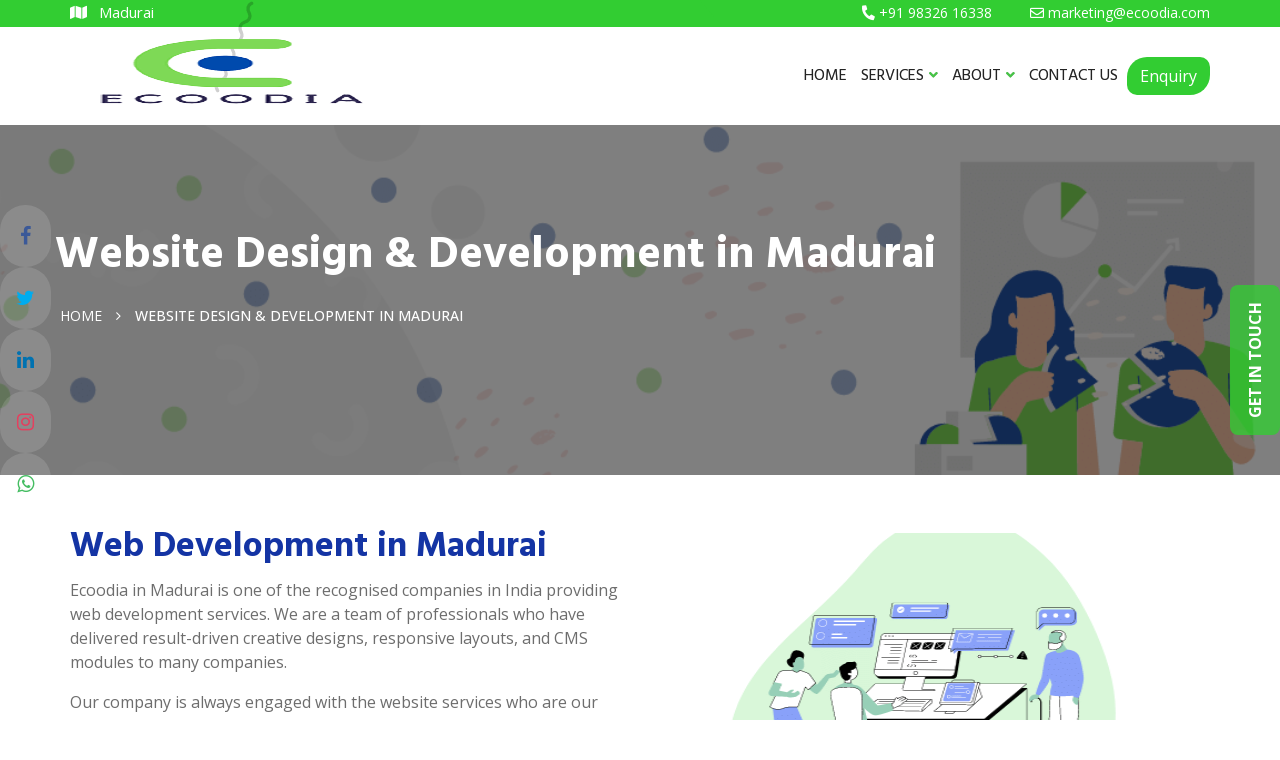

--- FILE ---
content_type: text/html; charset=UTF-8
request_url: https://ecoodia.com/services/madurai-website-design-and-development
body_size: 15485
content:
<!doctype html>
<html lang="en">

<head>
  <meta charset="UTF-8">
  <meta http-equiv="x-ua-compatible" content="ie=edge">
  <title>Website(web) Development & Website(web) Design Services in Madurai Ecoodia</title>
  <meta name="viewport" content="width=device-width, initial-scale=1">
    <meta name="description" content="Website Design and Website Development in Madurai helps to improve your portfolio in the digital marketing industry and our services provides you the same and helps you to built the perfect website according to your choice." />
  <meta name="keywords" content="" />
  <meta http-equiv="X-UA-Compatible" content="IE=Edge" />
  <link rel="canonical" href="https://ecoodia.com/services/madurai-website-design-and-development" />
  <meta name="author" content="Ecoodia" />
  <meta name="copyright" content="Ecoodia" />
  <meta name="reply-to" content="contact@ecoodia.com" />
  <meta name="expires" content="never" />
  <meta name="og_title" property="og:title" content="Website(web) Development & Website(web) Design Services in Madurai Ecoodia" />
  <meta property="og:type" content="website">
  <meta name="og_site_name" property="og:site_name" content="Website(web) Development & Website(web) Design Services in Madurai Ecoodia" />
  <meta property="og:image" content="https://ecoodia.com/assets/img/ecoodialogobg1.png" />
  <meta name="og_url" property="og:url" content="https://ecoodia.com/services/madurai-website-design-and-development" />
  <meta property="og:description" content="Website Design and Website Development in Madurai helps to improve your portfolio in the digital marketing industry and our services provides you the same and helps you to built the perfect website according to your choice." />
  <meta name="coverage" content="Worldwide" />
  <meta name="allow-search" content="yes" />
  <meta name="robots" content="index, follow" />
  <meta property="al:web:url" content="https://ecoodia.com/services/madurai-website-design-and-development">
  <meta name="theme-color" content="#28166f">
  <meta name="HandheldFriendly" content="True">
  <meta name="apple-mobile-web-app-capable" content="yes">
  <meta name="apple-mobile-web-app-status-bar-style" content="#28166f">
  <meta name="googlebot" content="index, follow" />
  <meta name="allow-search" content="yes" />
  <meta name="revisit-after" content="weekly" />
  <meta name="distribution" content="global" />
  <meta name="language" content="en" />
  <link rel="apple-touch-icon" href="https://ecoodia.com/assets/img/ecoodialogobg1.png">
  <link rel="icon" type="image/png" href="https://ecoodia.com/assets/img/ecoodialogobg1.png" />
  <link rel="apple-touch-icon" href="https://ecoodia.com/assets/img/ecoodialogobg1.png">

  <link rel="icon" type="image/png" href="https://ecoodia.com/assets/img/ecoodialogobg1.png">
  <link rel="stylesheet" href="https://ecoodia.com/assets/css/main.css?v=3.5" type="text/css" media="all" />
  <script type="text/javascript" src="https://ecoodia.com/assets/js/vendor/modernizr-3.5.0.min.js"></script>
  <script type="text/javascript" src="https://code.jquery.com/jquery-3.5.0.min.js"></script>
  <link rel="stylesheet" href="https://cdnjs.cloudflare.com/ajax/libs/font-awesome/4.7.0/css/font-awesome.min.css">
  <link rel="stylesheet" href="https://ecoodia.com/assets/css/flaticon.css" type="text/css" media="all" />
  <link rel="preconnect" href="https://fonts.googleapis.com">
<link rel="preconnect" href="https://fonts.gstatic.com" crossorigin>
<link href="https://fonts.googleapis.com/css2?family=DynaPuff:wght@400..700&family=Open+Sans:ital,wght@0,300..800;1,300..800&family=Permanent+Marker&family=Playfair+Display:ital,wght@0,400..900;1,400..900&display=swap" rel="stylesheet">
<!-- Google tag (gtag.js) -->
<script async src="https://www.googletagmanager.com/gtag/js?id=G-W6XJNRGH98"></script>
<script>
  window.dataLayer = window.dataLayer || [];
  function gtag(){dataLayer.push(arguments);}
  gtag('js', new Date());

  gtag('config', 'G-W6XJNRGH98');
</script>

  <script>
    ! function(f, b, e, v, n, t, s) {
      if (f.fbq) return;
      n = f.fbq = function() {
        n.callMethod ?
          n.callMethod.apply(n, arguments) : n.queue.push(arguments)
      };
      if (!f._fbq) f._fbq = n;
      n.push = n;
      n.loaded = !0;
      n.version = '2.0';
      n.queue = [];
      t = b.createElement(e);
      t.async = !0;
      t.src = v;
      s = b.getElementsByTagName(e)[0];
      s.parentNode.insertBefore(t, s)
    }(window, document, 'script',
      'https://connect.facebook.net/en_US/fbevents.js');
    fbq('init', '199924237739642');
    fbq('track', 'PageView');
  </script>
  <noscript><img height="1" width="1" style="display:none" src="https://www.facebook.com/tr?id=199924237739642&ev=PageView&noscript=1" /></noscript>

  <style>
    .inline li {
      font-size: 14px;
      display: inline-block;
      margin-bottom: 1px
    }

    .uk-sticky-fixed {
      animation-duration: 0.3s;
    }

    .quickqbtn {
      position: fixed;
      z-index: 99;
      bottom: 1%;
      left: 1.5%;
      padding: 5px 0px 0px 7px;
      height: 35px;
      width: 155px;
      color: #fff;
      background-image: linear-gradient(-20deg, #fc6076 0%, #ff9a44 100%);
    }

    .quickqbtn a {
      color: #fff;
      font-size: 14px;
    }

    .services-carousel-single-item {
      padding: 5px
    }

    .btn-common a {
      font-size: 1.5em;
    }

    .blinking {
      animation: blinkingText 1.5s infinite;
      padding: 10px;
      border-radius: 10px;
    }

    .about-section.style-elevent {
      margin-top: -12px;
    }

    @keyframes blinkingText {
      0% {
        border: 2px solid #f7b1b1;
      }

      49% {
        border: 2px solid #ee6262;
      }

      50% {
        border: 2px solid #da0202;
      }

      99% {
        border: 2px solid #f33535;
      }

      100% {
        border: 2px solid #f79393;
      }
    }
  </style>
</head>
<script type="application/ld+json">
  {
    "@context": "http://schema.org",
    "@type": "Website",
    "name": "Ecoodia",
    "url": "https://ecoodia.com"
  }
</script>
<script type="application/ld+json">
  {
    "@context": "http://schema.org",
    "@type": "Organization",
    "name": "Ecoodia",
    "url": "https://ecoodia.com",
    "logo": "https://ecoodia.com/assets/img/ecoodialogobg1.png"
  }
</script>
<script type="application/ld+json">
  {
    "@context": "http://schema.org",
    "@type": "LocalBusiness",
    "name": "Ecoodia",
    "url": "https://ecoodia.com/assets/img/ecoodialogobg1.png",
    "image": ["https://ecoodia.com/assets/img/ecoodialogobg1.png"],
    "address": {
      "@type": "PostalAddress",
      "streetAddress": " Swastik Usha Rani Sarani",
      "addressLocality": " Deshbandhu para",
      "postalCode": " 734004",
      "addressRegion": "Siliguri",
      "addressCountry": "India"
    },
    "aggregateRating": {
      "@type": "AggregateRating",
      "ratingValue": "4.8",
      "ratingCount": "1639",
      "bestRating": "5",
      "worstRating": "1"
    },
    "review": [{
      "@type": "Review",
      "datePublished": "2nd April, 2022",
      "reviewBody": "Best digital marketing company in Madurai",
      "author": {
        "@type": "Person",
        "name": "Arjun Goyal"
      }
    }],
    "paymentAccepted": ["Cash", "Master Card", "Visa Card", "Debit Cards", "Cheques", "Credit Card"],
    "priceRange": "1500 - 50000",
    "telephone": "86498 52593",
    "email": "contact@ecoodia.com"
  }
</script>
<script type="application/ld+json">
  {
    "@context": "http://schema.org",
    "@type": "Product",
    "sku": "ECO2SDS90S",
    "mpn": "ECO2MPO090S",
    "name": "Ecoodia in Madurai",
    "image": "https://ecoodia.com/assets/img/ecoodialogobg1.png",
    "description": "Website Design and Website Development in Madurai helps to improve your portfolio in the digital marketing industry and our services provides you the same and helps you to built the perfect website according to your choice.",
    "url": "https://ecoodia.com/services/madurai-website-design-and-development",
    "aggregateRating": {
      "@type": "AggregateRating",
      "ratingValue": "4.8",
      "ratingCount": "1639"
    },
    "review": {
      "@type": "Review",
      "reviewRating": {
        "@type": "Rating",
        "ratingValue": "4.8",
        "bestRating": "5"
      },
      "author": {
        "@type": "Person",
        "name": "Krishan Yadav"
      }
    },
    "offers": {
      "@type": "Offer",
      "price": "4999.00",
      "priceCurrency": "INR",
      "priceValidUntil": "2026-02-30",
      "availability": "https://schema.org/InStock",
      "url": "https://ecoodia.com/services/madurai-website-design-and-development"
    },
    "brand": {
      "@type": "Brand",
      "name": "Ecoodia Madurai",
      "image": "https://ecoodia.com/assets/img/ecoodialogobg1.png"
    }
  }
</script><body>
	<div class="header-top-area d-sm-none d-md-none d-lg-block style-two">
		<div class="container">
			<div class="row align-items-center">
				<div class="col-md-6">
					<div class="header-top-left-items">
						<div class="header-top-left-single-item">
							<a>
								<div class="header-top-left-icon">
									<span style="color:#fff">
										<i class="fas fa-map"></i>
										Madurai									</span>
								</div>
							</a>
						</div>
					</div>
				</div>
				<div class="col-md-6">
					<div class="header-top-right-items text-right">
						<div class="header-top-right-icon-area">
							<ul>
								<li>
									<a href="tel: +91 98326 16338">
										<i class="fas fa-phone"></i>
										<span> +91 98326 16338</span>
									</a>
								</li>
								<li>
									<a href="mailto:marketing@ecoodia.com">
										<i class="far fa-envelope"></i>
										<span> marketing@ecoodia.com</span>
									</a>
								</li>

							</ul>
						</div>
					</div>
				</div>
			</div>
		</div>
	</div>
	<header uk-sticky="bottom: #offset" class="transparent-header" style="box-shadow: rgb(78 78 78 / 22%) 1px 2px 3px">
		<div class="container">
			<div class="menu-wrapper style-two">
				<div class="m-logo d-none d-lg-block" style="z-index:999">
					<a href="https://ecoodia.com/"><img src="https://ecoodia.com/assets/img/ecoodialogobg1.png" alt="Ecoodia logo" style="max-height:80px;width:100%;margin-top: 5px;"></a>
					<!-- style="max-height:80px;width:100%;margin-top: 5px;" -->
				</div>
				<div class="m-logo d-lg-none" style="z-index:999">
					<a href="https://ecoodia.com/"><img src="https://ecoodia.com/assets/img/ecoodialogobg1.png" alt="Ecoodia logo" style="max-height:82px;width:92%;"></a>
					<!-- style="max-height:62px;width:100%;margin-top: 5px;" -->
				</div>

				<nav>
					<ul style="text-shadow:.1px .1px .1px #00000059;font-weight:bold;">
						<li><a href="https://ecoodia.com/">HOME</a></li>

						<li><a href="#">SERVICES<i class="fas fa-angle-down" style="color:#46C646;"></i><span><i class="fas fa-angle-right" style="color:#46C646;"></i></span></a>
							<ul class="sub-menu" style="width:300px;">
								<li><a href="https://ecoodia.com/services/website-design-and-development">Website Design & Development</a></li>
								<li><a href="https://ecoodia.com/services/app-design-and-development">App Design & Development</a></li>
								<li><a href="https://ecoodia.com/services/digital-marketing">Digital Marketing</a></li>
								<li><a href="https://ecoodia.com/services/cyber-security">Cyber Security</a></li>
							</ul>
						</li>

						<li>
							<a href="#">ABOUT<i class="fas fa-angle-down" style="color:#46C646;"></i><span><i class="fas fa-angle-right" style="color:#46C646;"></i></span></a>
							<ul class="sub-menu">
								<li><a href="https://ecoodia.com/about">About Us</a></li>
							
								<li><a href="https://ecoodia.com/blog">Blog</a></li>
							</ul>
						</li>


					
						<li>
							<a href="https://ecoodia.com/contacts">CONTACT US</a>
							<!-- <a href="tel:+918649852593" style="margin-right:100px;" id="show-social"><i class="fas fa-phone" style="color:#46C646;"></i></a> -->
						</li>


					</ul>
					<button type="button" class="btn top-btn modal-btn-contact" data-toggle="modal" data-target="#enq" style="border-radius: 20px 10px 20px 10px;">
						Enquiry
					</button>
					<div class="d-lg-none mt-3 ml-3">
						<div class="icon icon-phone">
							<a href="https://www.facebook.com/ecoodia/?ref=pages_you_manage" target="_blank" class="f"><img src="https://ecoodia.com/assets/img/logo/facebook.png" style="height:40px;margin-top:20px;" alt="facebook icon"></a>
							<a href="https://twitter.com/ecoodia" class="t"><img src="https://ecoodia.com/assets/img/logo/twitter.png" style="height:40px;margin-top:20px;" alt="twitter icon"></a>
							<a href="https://api.whatsapp.com/send?phone=+918649852593&text=Hello+Sir,+I+am+interested+in+one+of+your+services" target="_blank" class="w"><img src="https://ecoodia.com/assets/img/logo/whatsapp.png" style="height:40px;margin-top:20px;" alt="whatsapp icon"></a>
							<a href="https://www.linkedin.com/in/ecoo-dia-56415a213/" class="l"><img src="https://ecoodia.com/assets/img/logo/linkedin.png" style="height:40px; margin-top:20px;" alt="linkedin icon"></a>
							<a href="https://www.instagram.com/ecoo_dia/" class="y"><img src="https://ecoodia.com/assets/img/logo/instagram.png" style="height:40px;margin-top:20px;" alt="instagram icon"></a>
							<a href="tel:+918649852593" class="p"><img src="https://ecoodia.com/assets/img/logo/telephone.png" style="height:40px;margin-top:20px;" alt="phone icon"></a>
						</div>
					</div>

				</nav>

				<div class="menu-toggle">
					<span class="open_bar"><i class="fas fa-bars"></i></span>
					<span class="close_bar"><i class="fas fa-times"></i></span>
				</div>
			</div>
		</div>
	</header>
	<div class="icon-bar d-none d-lg-block ">
		<a href="https://www.facebook.com/ecoodia/?ref=pages_you_manage" target="_blank" class="facebook"><i class="fa fa-facebook fu" style="color:#3b5998;"></i></a>
		<a href="https://twitter.com/ecoodia" class="twitter"><i class="fa fa-twitter" style="color:#00acee;"></i></a>
		<a href="https://www.linkedin.com/in/ecoo-dia-56415a213/" class="linkedin"><i class="fa fa-linkedin" style="color:#0072b1;"></i></a>
		<a href="https://www.instagram.com/ecoo_dia/" class="instagram"><i class="fa fa-instagram" style="color:#E4405F;"></i></a>
		<a href="https://api.whatsapp.com/send?phone=8649852593&text=Hello+Sir,+I+am+interested+in+one+of+your+services" target="_blank" class="instagram"><i class="fa fa-whatsapp material-icons" style="color: #45bd62"></i></a>
	</div>
	<style>
		.top-btn {
			background-color: limegreen;
			color: white;
		}

		.top-btn:hover {
			background-color: green;
			color: white;
		}

		.icon {
			display: inline;
		}

		.icon a {
			text-align: center;
			transition: all 0.3s ease;
		}

		.f {
			background-color: white;
		}

		.w {
			background-color: white;
		}

		.y {
			background-color: white;
		}

		.t {
			background-color: white;
		}

		.p {
			background-color: white;
		}

		.l {
			background-color: white;
		}

		.icon-barier {
			position: fixed;
			top: 90%;
			-webkit-transform: translateY(-50%);
			-ms-transform: translateY(-50%);
			transform: translateY(-50%);
			z-index: 1;
		}

		.icon-barier a {
			display: block;
			text-align: center;
			padding: 16px;
			transition: all 0.3s ease;
			color: white;
			font-size: 20px;
		}

		.icon-barier a:hover {
			background-color: #000;
		}

		.icon-bar {
			position: fixed;
			top: 50%;
			-webkit-transform: translateY(-50%);
			-ms-transform: translateY(-50%);
			transform: translateY(-50%);
			z-index: 9999;
		}

		/* Style the icon bar links */
		.icon-bar a {
			display: block;
			text-align: center;
			padding: 16px;
			transition: all 0.3s ease;
			color: white;
			font-size: 20px;
			background-color: #ffffff21;
		}

		/* Style the social media icons with color, if you want */

		.icon-bar a:hover {
			background-color: pink;
			color: white;
		}


		.facebook {
			color: white;
			border-radius: 25px;
		}

		.twitter {
			color: white;
			border-radius: 25px;
		}

		.whatsapp {
			background: limegreen;
			color: white;
			border-radius: 25px;
		}

		.linkedin {

			color: white;
			border-radius: 25px;
		}

		.instagram {

			color: white;
			border-radius: 25px;
		}

		.phone {
			background: #007bb5;
			color: white;
			border-radius: 25px;
		}






		@-webkit-keyframes spin {
			100% {
				-webkit-transform: rotate(360deg);
			}
		}

		@-moz-keyframes spin {
			100% {
				-webkit-transform: rotate(360deg);
			}
		}

		@keyframes spin {
			100% {
				-webkit-transform: rotate(360deg);
			}
		}

		.rotate {
			-webkit-animation: spin 8s linear infinite;
			-moz-animation: spin 8s linear infinite;
			animation: spin 8s linear infinite;
		}

		.rotate1 {
			-webkit-transition: -webkit-transform 3s;
		}

		.rotate1:hover {
			-webkit-transform: rotate(360deg) translateZ(0);
		}

		.thing {
			z-index: 0.99999;
		}

		@media screen and (max-width: 768px) {
			#show-social {
				display: none;
			}
		}
	</style>

	<div id="sticky-side">
		<div class="contact-btn pulse">Get in Touch</div>
		<div id="side-box">
			<div class="side-header text-center">Request a Quote
				<i class="fa fa-times close-icon d-lg-none" aria-hidden="true"></i>
			</div><br>
			<form method="post" id="qteform1" onsubmit="return false" class="row">
	<div class="col-sm-6 form_box mb-15">
	<label>Name *</label>
		<input type="text" name="name" placeholder="Full Name"
			class="form-control">
	</div>

	<div class="col-sm-6 form_box mb-15">
	<label>Phone *</label>
		<input type="tel" name="phone" placeholder="Phone Number"
			class="form-control">
	</div>

	<div class="col-sm-12 form_box mb-15">
	<label>Email</label>
		<input type="email" name="email" placeholder="Email Address"
			class="form-control">
	</div>



	<div class="col-sm-12 form_box mb-15">
		<textarea name="message" class="form-control" placeholder="Message"
			style="height: 110px"></textarea>
	</div>

	<div class="col-sm-12 text-left" style="margin-top:5px;">
		<div id="resultqt1"></div>
		<input id="submitbtnqt1" type="submit" style="width:150px;color:white;background-color:limegreen;" value="Submit Now"
			class="btn"> <input type="reset" value="Clear"
			onclick="$('#resultqt1').html('');" class="btn btn-secondary" style="background-color:white;border:1px solid #000;">
	</div>
</form>
<script type="text/javascript">
$(function(){
	$('#submitbtnqt1').click(function(){
		$.ajax({
			type: "POST",
			url: "https://ecoodia.com/contacts/booking",
			data: $("#qteform1").serialize(),
			beforeSend: function(){
				$('#resultqt1').html('<p style="color:red">Please wait...</p>');
			},
			success: function(data){
				$('#resultqt1').empty();
				if(data=='1'){
					data="<div class='alert alert-success'><h4>Success ! Thanks for contacting us.</h4></div>";
					$("#qteform1").trigger('reset');
				}
				$('#resultqt1').html(data);
			}
		});
	});
	});
</script>
<style>
#qteform1 ::placeholder {
  color: grey;
  font-weight:normal;
}
#qteform1 input{margin-bottom:9px;color: #000;font-weight: bold;}
#qteform1 p {
    margin-bottom: 0px;
}
#qteform1 div label{    margin: -7px 5px;
    height: 16px;
    line-height: 15px;
    font-size: 12px;
    background: #fff;
    position: absolute;
    width: fit-content}
</style>		</div>
	</div>
	</div>

	<style>
		#sticky-side {
			height: 0px;
			position: fixed;
			top: 50%;
			transform: translateY(-50%);
			right: 0;
			display: flex;
			align-items: center;
			z-index: 99999;
		}

		.contact-btn {
			height: 50px;
			width: 150px;
			background-color: #32cd32c7;
			color: #fff;
			line-height: 50px;
			text-align: center;
			font-size: 16px;
			font-weight: bold;
			text-transform: uppercase;
			transform: translatex(50px) rotate(-90deg);
			cursor: pointer;
			border-radius: 8px;
		}

		#side-box {
			padding: 10px;
			border: 1px solid #e1e1e1;
			border-right: 0;
			height: auto;
			max-height: calc(100vh - 20px);
			overflow-y: auto;
			background: #fff;
			max-width: 400px;
			margin-right: -400px;
			z-index: 9999;
			transition: all .5s;
			box-sizing: border-box;
		}

		#side-box .side-header {
			display: block;
			background-color: limegreen;
			padding: 0 15px;
			font-size: 20px;
			color: #fff;
			height: 40px;
			line-height: 40px;
			position: relative;
		}

		#side-box .side-header i {
			font-size: 20px;
			position: absolute;
			right: 10px;
			top: 50%;
			transform: translateY(-50%);
			cursor: pointer;

		}

		.open-box {
			margin-right: 0 !important;
		}
	</style>

	<script>
		/* home contact slider */
		jQuery(document).ready(function() {
			jQuery('.contact-btn').click(function() {
				jQuery('#side-box').toggleClass('open-box');
			});
			jQuery('.close-icon').click(function() {
				jQuery('#side-box').removeClass('open-box');
			});

			jQuery('.contact-side').click(function() {
				jQuery('#conact-content').toggleClass('open-box');
			});



			jQuery(document).click(function(e) {
				if (jQuery(e.target).closest('#side-box').length === 0 && jQuery(e.target).closest('.contact-btn').length === 0) {
					jQuery("#side-box").removeClass("open-box");
				}

			});
		});
	</script>



	<div class="modal fade" id="enq" tabindex="-1" role="dialog" aria-labelledby="exampleModalLongTitle" aria-hidden="true">
		<div class="modal-dialog" role="document">
			<div class="modal-content">
				<div class="modal-header">
					<h4 class="modal-title" id="exampleModalLongTitle" style="color:limegreen">Request for any Enquiry
					</h4>

					<a class="close" data-dismiss="modal" aria-label="Close" style="cursor:pointer;">
						<span aria-hidden="true">&times;</span>
					</a>
				</div>
				<div class="modal-body">
					<div style="color: #4a4747;line-height: 23px;margin-bottom: 0px;padding: 0px 15px 0px;height: auto;text-align: justify;"><br>
						<form method="post" id="qteform3" onsubmit="return false" class="row">
							<div class="col-sm-6 form_box mb-15">
								<label>Name *</label>
								<input type="text" name="name" placeholder="Full Name" class="form-control">
							</div>

							<div class="col-sm-6 form_box mb-15">
								<label>Phone *</label>
								<input type="tel" name="phone" placeholder="Phone Number" class="form-control">
							</div>

							<div class="col-sm-12 form_box mb-15">
								<label>Email</label>
								<input type="email" name="email" placeholder="Email Address" class="form-control">
							</div>
							<div class="col-sm-12 form_box mb-15">
								<textarea name="message" class="form-control" placeholder="Message" style="height: 110px"></textarea>
							</div>

							<div class="col-sm-12 text-left" style="margin-top:5px;">
								<div id="resultqt3"></div>
								<input id="submitbtnqt3" type="submit" style="width:150px;color:white;background-color:limegreen;" value="Submit Now" class="btn"> <input type="reset" value="Clear" onclick="$('#resultqt3').html('');" class="btn btn-secondary" style="background-color:white;color:#000;border:1px solid #000;">
							</div>
						</form>
						<script type="text/javascript">
							$(function() {
								$('#submitbtnqt3').click(function() {
									$.ajax({
										type: "POST",
										url: "https://ecoodia.com/contacts/booking",
										data: $("#qteform3").serialize(),
										beforeSend: function() {
											$('#resultqt3').html('<p style="color:red">Please wait...</p>');
										},
										success: function(data) {
											$('#resultqt3').empty();
											if (data == '1') {
												data = "<div class='alert alert-success'><h4>Success ! Thanks for contacting us.</h4></div>";
												$("#qteform3").trigger('reset');
											}
											$('#resultqt3').html(data);
										}
									});
								});
							});
						</script>
						<style>
							#qteform1 ::placeholder {
								color: grey;
								font-weight: normal;
							}

							#qteform1 input {
								margin-bottom: 9px;
								color: #000;
								font-weight: bold;
							}

							#qteform1 p {
								margin-bottom: 0px;
							}

							#qteform1 div label {
								margin: -7px 5px;
								height: 16px;
								line-height: 15px;
								font-size: 12px;
								background: #fff;
								position: absolute;
								width: fit-content
							}
						</style>

					</div>
				</div>
			</div>
		</div>
	</div><main>
   <style>
    .imgrows img {
        height: 300px
    }

    .breadcumb-area {
        background: linear-gradient(rgba(0, 0, 0, 0.5), rgba(0, 0, 0, 0.5)), url(https://ecoodia.com/assets/img/bn.png) no-repeat center/cover;
        background-attachment: fixed;
    }
</style>

<div class="breadcumb-area">
    <div class="container">
        <div class="row">
            <div class="breadcumb-content">
                <h1>Website Design & Development in Madurai</h1>
                <ul>
                    <li><a href="https://ecoodia.com/">Home</a></li>
                    <li><i class="fa fa-angle-right"></i></li>
                    <li>Website Design & Development in Madurai</li>
                </ul><br><br>
            </div>

        </div>
    </div>
</div>

<div class="container py-5">
    <div class="row">
        <div class="col-sm-6 wow fadeInUp" data-wow-delay=".5s">
            <h2>Web Development in Madurai</h2>
            <p>Ecoodia in Madurai is one of the recognised companies in India providing web development services. We are a team of professionals who have delivered result-driven creative designs, responsive layouts, and CMS modules to many companies.</p>
            <p>Our company is always engaged with the website services who are our hardest and best team members. We are in business with top brands of India. Our Technology include</p>
            <p class="ml-4"><i class="fas fa-check"></i><span class="ml-2">

                    HTML, CSS & JS</span></p>
            <p class="ml-4"><i class="fas fa-check"></i><span class="ml-2">
                    Node.js</span></p>
            <p class="ml-4"><i class="fas fa-check"></i><span class="ml-2">

                    Python</span></p>
            <p class="ml-4"><i class="fas fa-check"></i><span class="ml-2">
                    Angular</span></p>
            <div class="about-btn">
                <a class="btn but btn-md my-4 ml-3 px-3" href="https://ecoodia.com/contacts">Get Started</a>
            </div>
        </div>
        <div class="col-lg-6 col-md-6 wow fadeInUp" data-wow-delay=".5s">
            <div class="about-single-box" style="padding-top:10px;text-align:center">
                <div class="about-thumb">
                    <img src="https://ecoodia.com/assets/img/wwb.png" loading="lazy" style="width:100%;height:500px" alt="web img">
                </div>
            </div>
        </div>
    </div>
</div>

<div class="consulting-feature-section wow fadeInUp" data-wow-delay=".5s">
    <div class="container">
        <div class="row">
            <div class="col-sm-12 col-md-6 col-lg-4">
                <div class="single-feature-item">
                    <div class="single-feature-thumb">
                        <img src="https://ecoodia.com/assets/img/wwbbb.png" loading="lazy" class="img-fluid" alt="web img" style="width:200px;margin-left:25px;">
                    </div>
                    <div class="single-feature-content">
                        <h4>Responsive Web Development</h4>
                        <p>We develop a website which looks and works great on all the platforms, optimizing them to all the networks such as phone, tablets and Desktop.</p>
                    </div>
                </div>
            </div>
            <div class="col-sm-12 col-md-6 col-lg-4">
                <div class="single-feature-item">
                    <div class="single-feature-thumb">
                    <img src="https://ecoodia.com/assets/img/az1.png" loading="lazy" class="img-fluid" alt="web img" style="width:200px;margin-left:25px;">
                    </div>
                    <div class="single-feature-content">
                        <h4>Content Management System</h4>
                        <p>Your website will be easy to manage. The dynamic CMS will make it easier for you. We are currently working with Wordpress.</p>
                    </div>
                </div>
            </div>
            <div class="col-sm-12 col-md-6 col-lg-4">
                <div class="single-feature-item">
                    <div class="single-feature-thumb">
                    <img src="https://ecoodia.com/assets/img/az.png" loading="lazy" class="img-fluid" alt="web img" style="width:200px;margin-left:25px;">
                    </div>
                    <div class="single-feature-content">
                        <h4>E-commerce Development</h4>
                        <p>By converting traffic into customers your profit will increase, your e-commerce website will have a great sale and will be equipped for SEO</p>
                    </div>
                </div>
            </div>
        </div>
    </div>
</div>

<div class="container py-5">
    <div class="row">
        <div class="col-lg-6 col-md-6 wow fadeInUp" data-wow-delay=".5s">
            <div class="about-single-box" style="padding-top:10px;text-align:center">
                <div class="about-thumb">
                    <img src="https://ecoodia.com/assets/img/aap.png" loading="lazy" class="img-fluid" style="width:100%;height:450px" alt="web img">
                </div>
            </div>
        </div>
        <div class="col-sm-6 wow fadeInUp" data-wow-delay=".5s">
            <h2>
                Application Development in Madurai</h2>
            <p>Application development in Madurai is a process of building computer programs which make business easier and increase their productivity. From calculating sales reports to Monthly expenses it calculates all the reports and helps your business proficiency. Every app involves following steps</p>
            <p class="ml-4"><i class="fas fa-check"></i><span class="ml-2">
                    gathering requirements</span></p>
            <p class="ml-4"><i class="fas fa-check"></i><span class="ml-2">
                    designing prototypes</span></p>
            <p class="ml-4"><i class="fas fa-check"></i><span class="ml-2">

                    testing</span></p>
            <p class="ml-4"><i class="fas fa-check"></i><span class="ml-2">
                    implementation</span></p>
            <p class="ml-4"><i class="fas fa-check"></i><span class="ml-2">
                   integration</span></p>
        </div>
    </div>
</div>

<!-- <div class=" wow fadeInUp" data-wow-delay=".5s">
    <div class="container">
        <div class="row">
            <div class="col-lg-12 col-md-12 col-sm-12 border border-white rounded box-shadow py-5 px-5" style="border-radius:50%;">
                <h2 class="text-center">Request A Quote</h2><br>
                <form method="post" id="newsform" onsubmit="return false" class="row contact-form">
                    <div class="col-sm-12 form-group">
                        <input type="text" name="name" placeholder="Full Name" class="form-control">
                    </div>
                    <div class="col-sm-12 form-group">
                        <input type="tel" name="phone" placeholder="Phone Number" class="form-control">
                    </div>
                    <div class="col-sm-12 form-group">
                        <input type="email" name="email" placeholder="Email Address" class="form-control">
                    </div>
                    <div class="col-sm-12 form-group">
                        <textarea name="message" class="form-control" placeholder="Message"></textarea>
                    </div>
                    <div class="col-sm-12">
                        <div id="result3"></div>
                        <button id="submitbtn3" type="submit" class="wpcf7-form-control wpcf7-submit btn col-sm-12 contact-button">Submit Now</button>
                    </div>
                </form>
            </div>

        </div>
    </div>
</div> -->
<style>
    .contact-button{
        background-color:limegreen;
        color:white;
        transition: all linear 0.5s;
    }
    .contact-button:hover{
        background-color:green;
        color:white;
    }
</style>

<!-- <script>
    $(function() {
        $('#submitbtn3').click(function() {
            $.ajax({
                type: "POST",
                url: "https://ecoodia.com/contacts/add",
                data: $("#newsform").serialize(),
                beforeSend: function() {
                    $('#result3').html('<img src="https://ecoodia.com/assets/img/ajax-loaders/ajax-loader-4.gif" /><br><br> ');
                },
                success: function(data) {
                    $('#result3').empty();
                    $('#result3').html(data);
                }
            });
        });
    });
</script> -->

<style>
    .but{
        background-color: limegreen;
        color:white;
    }
    .but:hover{
        background-color: green;
        color: white;
    }
</style></main>

<div class="modal fade" id="qteModal" tabindex="-1" role="dialog" aria-labelledby="qteModal" aria-hidden="true">
	<div class="modal-dialog modal-lg" role="document">
		<div class="modal-content" style="background-color:white;">
			<div class="modal-header">
				<h5 class="modal-title">Request a Quotation</h5>
				<button type="button" class="close" data-dismiss="modal" aria-label="Close" onclick="setClose()">
					<span aria-hidden="true">&times;</span>
				</button>
			</div>
			<div class="modal-body">

				<form method="post" id="qteform8" onsubmit="return false" class="row">
					<div class="col-sm-12 row">
						<div class="col-sm-9 row">
							<div class="col-sm-6">
								<label>Name *</label>
								<input type="text" name="name" class="form-control">
							</div>

							<div class="col-sm-6">
								<label>Phone *</label>
								<input type="tel" name="phone" class="form-control">
							</div>
							<div class="col-sm-12">
								<label>Email</label>
								<input type="email" name="email" class="form-control">
							</div>

							<div class="col-sm-12">
								<label>Query *</label>
								<textarea name="message" class="form-control" style="height: 50px"></textarea>
							</div>

							<div class="col-sm-12 text-left">
								<br>
								<div id="resultqt8"></div>
								<input id="submitbtnqt8" type="submit" value="Submit Request" class="btn but"> <input type="reset" value="Clear" onclick="$('#resultqt8').html('');" class="btn btn-outline-secondary">
							</div>
						</div>
						<div class="col-sm-3 d-none d-sm-block pt-5 pl-5">
							<img src="https://ecoodia.com/assets/img/ecoodialogobg1.png" class="img-fluid" alt="..." style="background-size:cover;">
						</div>
					</div>
				</form>
				<script type="text/javascript">
					$(function() {
						$('#submitbtnqt8').click(function() {
							$.ajax({
								type: "POST",
								url: "https://ecoodia.com/contacts/booking",
								data: $("#qteform8").serialize(),
								beforeSend: function() {
									$('#resultqt8').html('<p style="color:red">Please wait...</p>');
								},
								success: function(data) {
									$('#resultqt8').empty();
									if (data == '1') {
										data = "<div class='alert alert-success'><h4>Success ! Thanks for your Enquiry.</h4></div>";
										$("#qteform8").trigger('reset');
									}
									$('#resultqt8').html(data);
								}
							});
						});
					});
				</script>
			</div>
		</div>
	</div>
</div>
<style>
	.but{
		background-color: limegreen;
		color: white;
	}
	.but:hover{
		background-color: green;
		color:white;
	}
</style><div class="modal fade" id="quoteModal" tabindex="-1" role="dialog" aria-labelledby="qteModal" aria-hidden="true">
	<div class="modal-dialog shadow-lg p-3 mb-5 bg-white rounded" role="document">
		<div class="modal-content">
			<div class="modal-header">
				<button type="button" class="close modal-header" style="position: absolute;right: -10px;top: -30px;font-size: 4em;" data-dismiss="modal" aria-label="Close"><span aria-hidden="true">&times;</span></button>
				</div>
			<div class="modal-body">
				<div class="heading-text text-center ">
					<h4>Why Do You Need <br>Digital Marketing ?</h4>
				</div>
				<div class="row">
					<div class="col-md-12">
						<form method="post" id="qteform01" onsubmit="return false" class="row">
							<div class="form-group row" method="post" id="qteform01" onsubmit="return false">
								<div class="col-md-12 col-xs-12">
									<label for="firstName" class="">Name *</label>
									<input type="text" class="form-control" name="name" id="firstName" placeholder="Please enter name" required>
								</div>
								<div class="col-md-12 col-xs-12">
									<label for="firstName">Email *</label>
									<input type="email" class="form-control" name="email"  id="firstName" placeholder="Please enter email" required>
								</div>
							</div>
							<div id="resultqt01" class="container"></div>
							<div class="d-flex justify-content-center">
							<input id="submitbtnqt01" type="submit" value="Submit" class="btn but text-center">
							</div>
						</form>	
					</div>
				</div>
			</div>
		</div>
	</div>
</div>



<style>
	label {
		color: #000;
		font-weight: 500;
		margin-bottom: 5px;
		padding: 4px;
		border-radius: 4px;
	}
	.heading-text h4 {
		color: rgb(1, 20, 57);
		padding: 10px 100px 10px 100px; 
		border: 2px solid #d3d3d3;
		display: inline-block;
		border-radius: 20px;
		box-shadow: inset 10px 12px 13px -7px rgba(0, 0, 0, 0.7);
		-moz-box-shadow: inset 10px 12px 13px -7px rgba(0, 0, 0, 0.7);
		-webkit-box-shadow: 0px 0px 12px -6px rgb(0 0 0 / 70%);
		-o-box-shadow: inset 10px 12px 13px -7px rgba(0, 0, 0, 0.7);
	}
	.heading-text {
		margin-top: -20px;
	}
</style>

<!-- <div class="modal fade" id="quoteModal" tabindex="-1" role="dialog" aria-labelledby="qteModal" aria-hidden="true">
	<div class="modal-dialog modal-lg" role="document">
		<div class="modal-content" style="background-color:white;">
			<div class="modal-header">
				<h5 class="modal-title" style="font-weight:bold;">Why Do You Need Digital Marketing ?</h5>
				<button type="button" class="close" data-dismiss="modal" aria-label="Close">
					<span aria-hidden="true">&times;</span>
				</button>
			</div>
			<div class="modal-body">
				<div class="row">
					<div class="col-sm-6 justify-content-center d-flex">
						<img src="https://ecoodia.com/assets/img/gallery/ebook.png" style="width:200px;height:200px;" alt="ebook">
					</div>
					<div class="col-sm-6">
						<form method="post" id="qteform01" onsubmit="return false" class="row">
							<div class="col-sm-12">
								<div class="row">
									<div class="col-sm-12">
										<label>Name *</label>
										<input type="text" name="name" class="form-control">
									</div>
									<div class="col-sm-12">
										<label>Email *</label>
										<input type="email" name="email" class="form-control">
									</div>
									<div class="col-sm-12 text-right">
										<br>
										<div id="resultqt01"></div>
										<input id="submitbtnqt01" type="submit" value="Submit" class="btn but">
									</div>
								</div>
							</div>
						</form>
					</div>
				</div>
			</div>
		</div>
	</div>
</div> -->
<style>
	.but {
		background-color: limegreen;
		color: white;
	}

	.but:hover {
		background-color: green;
		color: white;
	}
</style>
<script type="text/javascript">
	$(function() {
		$('#submitbtnqt01').click(function() {
			$.ajax({
				type: "POST",
				url: "https://ecoodia.com/contacts/booking2",
				data: $("#qteform01").serialize(),
				beforeSend: function() {
					$('#resultqt01').html('<p style="color:red">Please wait...</p>');
				},
				success: function(data) {
					$('#resultqt01').empty();
					if (data == '1') {
						data = "<div class='alert alert-success'><h4>Success ! Thanks for your Enquiry.</h4></div>";
						$("#qteform01").trigger('reset');
					}
					$('#resultqt01').html(data);
				}
			});
		});
	});
</script>























<footer>
	<div class="hero-shape-three alltuchtopdown">
		<img src="https://ecoodia.com/assets/img/hs3.png" alt="shape-1">
	</div>
	<div style="margin: 50px; position: relative;">
		
	</div>
	<style>
		.circle {
			position: absolute;
			border-radius: 1000px;
			height: 50px;
			width: 50px;
			border-width: 2px;
			animation: circular 4s linear infinite;
		}

		.circle1 {
			position: absolute;
			border-radius: 1000px;
			height: 150px;
			width: 150px;
			left: 45%;
			top: 1500px;
			border-width: 2px;
			animation: circular 4s linear infinite;
		}

		.top_bottom {
			position: absolute;
			border-radius: 1000px;
			height: 150px;
			width: 150px;
			border-width: 2px;
			animation: top_bottom 4s linear infinite;
		}

		@keyframes circular {
			from {
				transform: rotate(0deg) translateX(10px) rotate(0deg);
			}

			to {
				transform: rotate(360deg) translateX(10px) rotate(-360deg);
			}
		}

		@keyframes top_bottom {
			from {
				transform: translateY(0deg);
			}

			to {
				transform: translateY(90deg);
			}
		}
	</style>

	<div class="footer style-ten upper pt-30 pb-60">
		<div class="container">
			<div class="row">
				<div class="col-md-6 col-lg-3">
					<div class="widget">
						<div class="about-company">
							<div class="footer-logo d-flex justify-content-center">
								<span style="font-weight: bold;font-size: 1.2em;"></span>
								<img src="https://ecoodia.com/assets/img/ecoodialogobg1.png" alt="Ecoodia logo" class="rounded-2 mr-20" style="max-height:200px;width:50%">
							</div>
							<div class="footer-content-text">
							<div class="container">
							<!-- <p><a href="https://ecoodia.com/term">Privacy Policy</a></p> -->
								
								<div class="col-sm-12" style="background:#fff;padding:10px 10px 0px 10px;border-radius:10px">
									<img src="https://ecoodia.com/assets/img/logo/msme.png" alt="ecoodia MSME Registration" width="100%">
									<h6 class="text-center" style="font-size: 18px;padding:10px 0px 10px 0px;"><a href="https://udyamregistration.gov.in/verifyudyambarcode.aspx?verifyudrn=nsH4YoNSgPOkuOD59AYKzIU4rouXgtks401/CxAjKGg=" class="text-dark">UDYAM-WB-06-0012195</a></h6>
								</div>
								<p>PAN No: AAJFE3935F</p>

								<p>GSTIN : 19AAJFE3935F1ZC</p>
								
							</div>
							<div class="widget">
						
					</div>							</div>
							

						</div>
					</div>
				</div>
				<style>
					.icc a span i:hover {
						background-color: #fff;
						color: blue;
					}

					.iccc a span i:hover {
						background-color: #fff;
						color: red;
					}

					.icccc a span i:hover {
						background-color: #fff;
						color: green;
					}

					.alltuchtopdown {
						animation-name: alltuchtopdown;
						animation-duration: 4s;
						animation-iteration-count: infinite;
						animation-timing-function: linear;
					}

					.hero-shape-three {
						position: absolute;
						left: 212px;
						bottom: 351px;
						z-index: 1;
					}

					@keyframes alltuchtopdown {
						0% {
							top: 0px;
						}

						50% {
							top: 50px;
						}

						100% {
							top: 0px;
						}
					}
				</style>
				<!-- <div class="col-6 col-md-6 col-lg-3">
					<div class="widget">
						<div class="footer-quick-link">
							<div class="footer-widget-title">
								<span style="font-weight: bold;font-size: 1.2em;"><a href="https://ecoodia.com/about">About US</a></span>
							</div>
							<div class="footer-quick-link-list good-thing">
								<ul>

									<li><a href="https://ecoodia.com/contacts">Contact</a></li>
									<li><a href="https://ecoodia.com/regional/digital-marketing-and-seo-services-in-india">Regional Services</a></li>
									<li><a href="https://ecoodia.com/about/faq">Frequently Asked Questions</a></li>
									<li><a href="https://ecoodia.com/about/news">News</a></li>
									<li><a href="https://ecoodia.com/blog">Blog</a></li>
									<li><a href="https://ecoodia.com/career">careers</a></li>
								</ul>
							</div>
							<style>
								.good-thing li:hover {
									transform: translateX(10px);
									transition: .3s;
									color:#fff;
									
								}
							
							</style>
						</div>
					</div>
				</div> -->
				<div class="col-6 col-md-6 col-lg-3">
						<div class="footer-popular-post">
							<div class="footer-widget-title">
								<span style="font-weight: bold;font-size: 1.2em;">SERVICES</span>
							</div>
							<div class="footer-quick-link-list good-thing">
								<ul>
									<li><a href="https://ecoodia.com/services/website-design-and-development">Website Design & Development</a></li>
									<li><a href="https://ecoodia.com/services/app-design-and-development">App Design & Development</a></li>
									<li><a href="https://ecoodia.com/services/digital-marketing">Digital Marketing</a></li>
									<li><a href="https://ecoodia.com/services/cyber-security">Cyber Security</a></li>
								</ul>
							</div>
						</div>
				</div>
				<div class="col-6 col-md-6 col-lg-3">
				    <div class="footer-widget-title">
							<span style="font-weight: bold;font-size: 1.2em;">Address</span>
				    </div>
					<div class="footer-widget-title">
							<span style="font-weight: bold;font-size: 1.2em;">Main Office</span>
				    </div>
					
					<address><i class="fa fa-map-marker" aria-hidden="true"></i>
   						 Swastik Usha Rani Sarani, Deshbandhu para, Siliguri, 734004
					</address>
					<div class="footer-widget-title">
							<span style="font-weight: bold;font-size: 1.2em;">Branch Office</span>
				    </div>
					<address><i class="fa fa-map-marker" aria-hidden="true"></i>
   						Raja Rammohan Roy Road, Opp-N S Fast Express, Hakimpara, Siliguri, 734004
					</address>
				</div>
				<div class="hero-shape-three alltuchtopdown">
					<img src="https://ecoodia.com/assets/img/hs3.png" alt="shape-1">
				</div>
				<div class="col-md-6 col-lg-3">
					<div class="widget">
						<div class="footer-contact">
							<div class="footer-widget-title">
								<span style="font-weight: bold;font-size: 1.2em;">Contact Us</span>
							</div>
							
							
							<a href="tel:919832616338"><i class="fas fa-phone"></i>
							+91 98326 16338
							</a><br>
							<a href="tel:917029329968"><i class="fas fa-phone"></i>
							+91 70293 29968
							</a><br><br>
							<h5>Email</h5>
							<a href="mailto:marketing@ecoodia.com">
								<i class="far fa-envelope"></i>
								<span>
								marketing@ecoodia.com
								</span>
							</a>

							<br><br>
							<!-- <div class="container">
								<p><a href="https://ecoodia.com/term">Privacy Policy</a></p>
								

								<p>GSTIN : 19AAJFE3935F1ZC</p>
								<div class="col-sm-12" style="background:#fff;padding:10px 10px 0px 10px;border-radius:10px">
									<img src="https://ecoodia.com/assets/img/logo/msme.png" alt="ecoodia MSME Registration" width="100%">
									<h6 class="text-center" style="font-size: 18px;padding:10px 0px 10px 0px;"><a href="https://udyamregistration.gov.in/verifyudyambarcode.aspx?verifyudrn=nsH4YoNSgPOkuOD59AYKzIU4rouXgtks401/CxAjKGg=" class="text-dark">UDYAM-WB-06-0012195</a></h6>
								</div>
							</div> -->
						</div>
					</div>
					<div class="footer-about-social-icon bari">

								<ul> <span style="font-weight: bold;font-size: 1.2em;" class="mt-5">Follow Us :</span><br>
									<li class="icc">
										<a href="https://www.facebook.com/ecoodia/?ref=pages_you_manage" target="_blank"><span><i class="fab fa-facebook-f" style="font-size:1.5rem;"></i></span></a>
									</li>
									<li class="icc">
										<a href="https://twitter.com/ecoodia"><span class="ml-3"><i class="fab fa-twitter" style="font-size:1.5rem;"></i></span></a>
									</li>
									<li class="iccc">
										<a href="https://www.instagram.com/ecoo_dia/"><span class="ml-3"><i class="fab fa-instagram" style="font-size:1.5rem;"></i></span></a>
									</li>
									<li class="icc">
										<a href="https://www.linkedin.com/in/ecoo-dia-56415a213/"><span class="ml-3"><i class="fab fa-linkedin-in" style="font-size:1.5rem;"></i></span></a>
									</li>
									<li class="icccc">
										<a href="https://api.whatsapp.com/send?phone=+919832616338&text=Hello+Sir,+I+am+interested+in+one+of+your+services" target="_blank" class="whatsapp1"><span class="ml-3"><i class="fa fa-whatsapp" style="font-size:1.5rem;"></i></span></a>
									</li>
								</ul>
							</div>

				</div>
				<a href="https://api.whatsapp.com/send?phone=+919832616338&text=Hello+Sir,+I+am+interested+in+one+of+your+services" target="_blank" class="scroll-whatsapp-top d-flex align-items-center justify-content-center"><i class="fa fa-whatsapp" aria-hidden="true"></i></a>



			</div>
		</div>
		<div class="container" style="margin-bottom: -40px;">
			<div class="row align-items-center">
				<div class="col-sm-12 text-center">
					<div class="footer-copyright-text">
						<p class="text-white">Copyright by Ecoodia - 2026. All Rights Reserved</p>
					</div>
				</div>
			</div>
	</div>

</footer>

<a href="#" class="scroll-top d-flex align-items-center justify-content-center"><i class="fa fa-angle-up" aria-hidden="true"></i></a>


<div id="faboverlay"></div>
<style>
	.scroll-top {
		position: fixed;
		visibility: hidden;
		opacity: 0;
		right: 15px;
		bottom: 15px;
		z-index: 99999;
		background: limegreen;
		width: 44px;
		height: 44px;
		border-radius: 50px;
		transition: all 0.4s;
	}

	.scroll-top i {
		font-size: 24px;
		color: #fff;
		line-height: 0;
	}

	.scroll-top:hover {
		background: #1434A4;
		color: #fff;
	}

	.scroll-top.active {
		visibility: visible;
		opacity: 1;
	}
	
	.scroll-whatsapp-top.active {
		visibility: visible;
		opacity: 1;
	}

	.scroll-whatsapp-top {
		/* position: fixed; */
		/* visibility: hidden; */
		position: Fixed;
		visibility: hidden;
		opacity: 0;
		right: 15px;
		bottom: 65px;
		z-index: 99999;
		background: limegreen;
		width: 44px;
		height: 44px;
		border-radius: 50px;
		transition: all 0.4s;
	}

	.scroll-whatsapp-top i {
		font-size: 24px;
		color: #fff;
		line-height: 0;
	}

	.scroll-whatsapp-top:hover {
		background: #1434A4;
		color: #fff;
	}
</style>
<script>
	const scrollTop = document.querySelector('.scroll-top');
	const scrollTopWhatsapp = document.querySelector('.scroll-whatsapp-top');
	if (scrollTop) {
		const togglescrollTop = function() {
			window.scrollY > 100 ? scrollTop.classList.add('active') : scrollTop.classList.remove('active');
		}
		window.addEventListener('load', togglescrollTop);
		document.addEventListener('scroll', togglescrollTop);
		scrollTop.addEventListener("click", function() {

			$("html,body").animate({
				scrollTop: 0
			}, "slow");

		});
	}
	if (scrollTopWhatsapp) {
		const togglescrollwhatsappTop = function() {
			window.scrollY > 100 ? scrollTopWhatsapp.classList.add('active') : scrollTopWhatsapp.classList.remove('active');
		}
		window.addEventListener('load', togglescrollwhatsappTop);
		document.addEventListener('scroll', togglescrollwhatsappTop);
	}
	$('#sticky-side').click(function() {
		$('#faboverlay').toggleClass('show');
	});
	$('#faboverlay').click(function() {
		$('#faboverlay').toggleClass('show');
	});
</script>


<script type="text/javascript" src="https://ecoodia.com/assets/js/main.js?v=2.2" async></script>

<style>
	#hamburger {
		left: 1%;
		bottom: 1%;
	}

	.fabnav {
		left: 1%;
		bottom: 1%;
	}

	.phone {
		top: 50%
	}
</style>

<div class="fabnav" id="phone">
	<a href="tel:+918649852593"><i class="fa fa-phone-volume material-icons" style="color: #0164e1"></i></a>
</div>
<script src="https://cdnjs.cloudflare.com/ajax/libs/vanilla-tilt/1.7.0/vanilla-tilt.min.js" integrity="sha512-SttpKhJqONuBVxbRcuH0wezjuX+BoFoli0yPsnrAADcHsQMW8rkR84ItFHGIkPvhnlRnE2FaifDOUw+EltbuHg==" crossorigin="anonymous" referrerpolicy="no-referrer"></script>

<!-- scroll reveal anim -->
<script src="https://unpkg.com/scrollreveal"></script>

<script
      type="text/javascript"
      src="https://cdn.jsdelivr.net/npm/emailjs-com@3/dist/email.min.js"
    ></script>
</body>
</html>